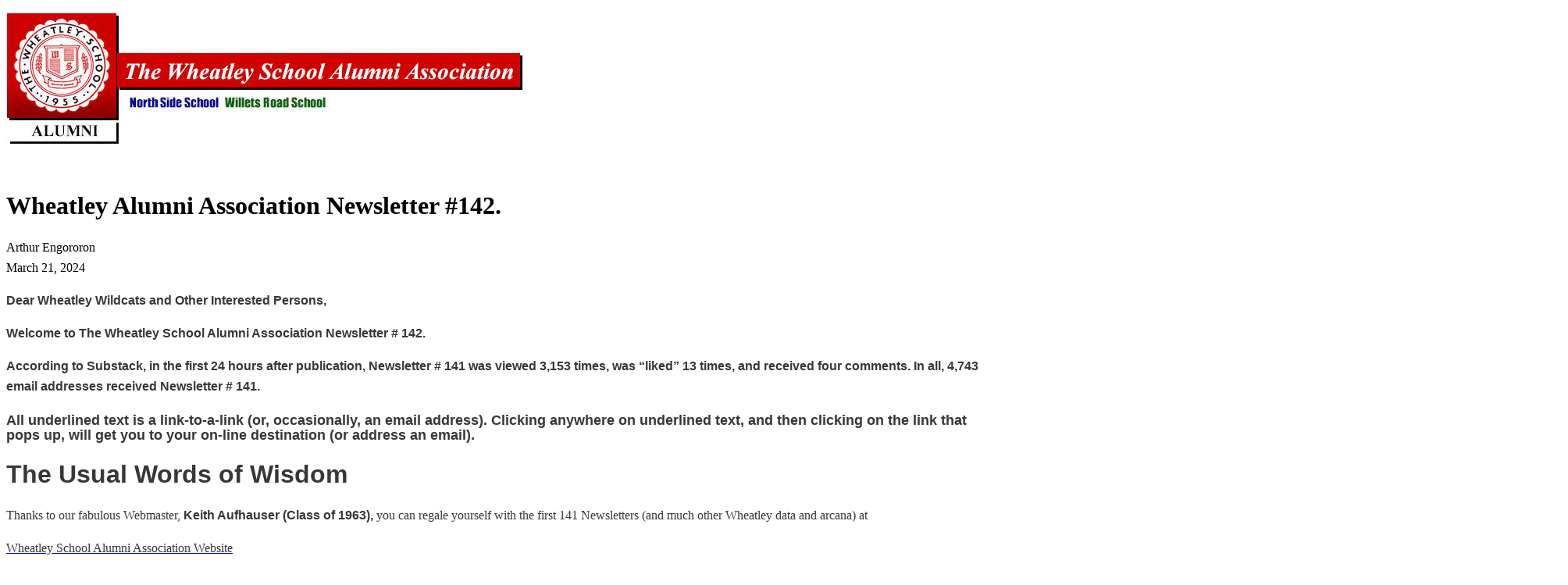

--- FILE ---
content_type: text/html
request_url: http://www.wheatleyalumni.org/BlogPost/20240321-142.html
body_size: 12906
content:
<!doctype html>
<html>
<head>
<meta charset="utf-8">
<title>links to images</title>
</head>

<body>
<p><img alt="" src="http://www.wheatleyalumni.org/assets/images/Wheatley-Banner.jpg"  left;" /></p>
<table border="1" width="2000">
<tbody>
  <tr>
    <td><span style="text-decoration:unset"><span style="color:unset;
  text-decoration:unset" translated=""><a href="https://nam12.safelinks.protection.outlook.com/?url=https%3A%2F%2Fsubstack.com%2Fapp-link%2Fpost%3Fpublication_id%3D675998%26post_id%3D139415719%26utm_source%3Dpost-email-title%26utm_campaign%3Demail-post-title%26isFreemail%3Dtrue%26r%3D5r61%26token%3DeyJ1c2VyX2lkIjoyNjg0ODksInBvc3RfaWQiOjEzOTQxNTcxOSwiaWF0IjoxNzAyMDgxNzk3LCJleHAiOjE3MDQ2NzM3OTcsImlzcyI6InB1Yi02NzU5OTgiLCJzdWIiOiJwb3N0LXJlYWN0aW9uIn0.vL4gPJ2vObR_W2RAJsiOlIiZ-KbWz6RHwykqMIYPqrc&amp;data=05%7C01%7Ckeith%40aufhauser.net%7C49dfd48be3bf4f93d2b008dbf84e03c1%7Cd61ebfb06f9d45e9b2b9357de5847539%7C0%7C0%7C638376786236456289%7CUnknown%7CTWFpbGZsb3d8eyJWIjoiMC4wLjAwMDAiLCJQIjoiV2luMzIiLCJBTiI6Ik1haWwiLCJXVCI6Mn0%3D%7C7000%7C%7C%7C&amp;sdata=e38Y%2FeTLnXz2m8hyleiVAqb6OvbqTzaS69JBIvvOVMw%3D&amp;reserved=0"></a></span></span></td>
  </tr>
</tbody>
<br>
<H1>Wheatley Alumni Association Newsletter #142. </h1>
<p style="line-height:19.5pt">Arthur Engororon <br>
  March 21, 2024</p>
<div>
<div style='margin-bottom:12.0pt;text-align:initial;word-break:break-word'>
<p style='line-height:19.5pt'><strong><span style='font-family:&quot;Aptos&quot;,sans-serif;
  color:#363737'>Dear Wheatley Wildcats and Other
  Interested Persons,</span></strong></p>
<p style='line-height:19.5pt'><strong><span style='font-family:&quot;Aptos&quot;,sans-serif;
  color:#363737'>Welcome to The Wheatley School
  Alumni Association Newsletter # 142.</span></strong></p>
<p style='line-height:19.5pt'><strong><span style='font-family:&quot;Aptos&quot;,sans-serif;
  color:#363737'>According to Substack, in the first
  24 hours after publication, Newsletter # 141 was viewed 3,153 times, was
  “liked” 13 times, and received four comments. In all, 4,743 email addresses
  received Newsletter # 141.</span></strong></p>
<h4 style='line-height:13.9pt;-moz-appearance: optimizelegibility;-moz-osx-font-smoothing: antialiased;
  -webkit-appearance: optimizelegibility;-webkit-font-smoothing: antialiased;
  appearance: optimizelegibility'><strong><span style='font-size:13.5pt;
  font-family:&quot;Segoe UI&quot;,sans-serif;
  color:#363737'>All underlined text is a link-to-a-link (or, occasionally, an
  email address). Clicking anywhere on underlined text, and then clicking on
  the link that pops up, will get you to your on-line destination (or address
  an email).</span></strong></h4>
<h1 style='-moz-appearance: optimizelegibility;
  -moz-osx-font-smoothing: antialiased;-webkit-appearance: optimizelegibility;
  -webkit-font-smoothing: antialiased;appearance: optimizelegibility'><strong><span
  style='font-family:&quot;Segoe UI&quot;,sans-serif;
  color:#363737'>The Usual Words of Wisdom</span></strong></h1>
<p style='line-height:19.5pt'><span style='color:#363737'>Thanks to our fabulous
  Webmaster,<strong><span style='font-family:"Aptos",sans-serif;'>&nbsp;Keith Aufhauser (Class of 1963),</span></strong>&nbsp;you can
  regale yourself with the first 141 Newsletters (and much other Wheatley data
  and arcana) at</span></p>
<p style='line-height:19.5pt'><span style='color:#363737'><a
  href="https://nam12.safelinks.protection.outlook.com/?url=https%3A%2F%2Fsubstack.com%2Fredirect%2Ff0ecc77b-2173-4d66-b49d-9d20bee7ff54%3Fj%3DeyJ1IjoiNXI2MSJ9.e1gUBU7yC6spa5NSk26DtpIDB4y4Mn4KeCvuJHA9QEU&amp;data=05%7C02%7Ckeith%40aufhauser.net%7Cf43de794727d4b3e656508dc49e17b83%7Cd61ebfb06f9d45e9b2b9357de5847539%7C0%7C0%7C638466480022494390%7CUnknown%7CTWFpbGZsb3d8eyJWIjoiMC4wLjAwMDAiLCJQIjoiV2luMzIiLCJBTiI6Ik1haWwiLCJXVCI6Mn0%3D%7C4000%7C%7C%7C&amp;sdata=6o9pLBUwy9smgoAeRsUSlOCmxCRim%2Fr%2FUqtEtxTmu4c%3D&amp;reserved=0"><span
  style='color:#363737'>Wheatley School Alumni Association Website</span></a></span></p>
<p style='line-height:19.5pt'><span style='color:#363737'>Also, thanks to Keith is
  our search engine, prominently displayed on our home page: type in a word or
  phrase and, wow!, you’ll find every place it exists in all previous
  Newsletters and other on-site material. I use it frequently; it works
  usually!</span></p>
<p style='line-height:19.5pt'><span style='color:#363737'>I edit all submissions,
  even material in quotes, for clarity and concision, without any indication
  thereof.&nbsp; I cannot and do not vouch for the accuracy of what people tell
  me, as TWSAA does not have a fact-checking department.</span></p>
<p style='line-height:19.5pt'><span style='color:#363737'>We welcome any and all
  text and photos relevant to The Wheatley School, 11 Bacon Road, Old Westbury,
  NY 11568, and the people who administered, taught, worked, and/or studied
  there. <strong><span style='font-family:"Aptos",sans-serif;'>Art Engoron, Class of 1967</span></strong></span></p>
<h1 style='-moz-appearance: optimizelegibility;
  -moz-osx-font-smoothing: antialiased;-webkit-appearance: optimizelegibility;
  -webkit-font-smoothing: antialiased;appearance: optimizelegibility'><span
  style='font-family:&quot;Segoe UI&quot;,sans-serif;
  color:#363737'>Graduates</span></h1>
<p style='line-height:19.5pt'><strong><span style='font-family:&quot;Aptos&quot;,sans-serif;
  color:#363737'>1964 - Michael Garin - </span></strong><span
  style='color:#363737'>“Following on Carol Jalonack Blum's mention of the
  strip mall by the Long Island Expressway Service Road and Glen Cove Road, in
  September of 1960 I was with my father at the Mobil station at that corner,
  when Soviet Premier Nikita Krushchev's motorcade, coming from the Mission's
  Glen Cove retreat back to Manhattan, came along Glen Cove Road and slowed
  down to make the right turn to enter the Long Island Expressway.&nbsp; As the
  only person standing there, I received a smile and a wave from the man who
  said that he would bury us.”</span></p>
<p style='line-height:19.5pt'><strong><span style='font-family:&quot;Aptos&quot;,sans-serif;
  color:#363737'>1964 - James Paley - </span></strong><span
  style='color:#363737'>Art, One of the best things about the Wheatley School
  Alumni Association Newsletter is that it brings back memories that one would
  never even think of until mentioned by someone else. And they also
  occasionally make one question one’s recollection of the facts. So I need to
  ask Jill Simon Forte the following: wasn’t SuperDrug in the small shopping
  center (adjacent to a small supermarket) on the east side of the railroad
  tracks, and the place she is referring to as “Across the Tracks” (yes, we all
  called it that!) on the west side of the tracks, which gave it its name and
  was, indeed, across the tracks from the “S” Section?</span></p>
<p style='line-height:19.5pt'><span style='color:#363737'>I lived on the corner of
  Roslyn Road and I.U. Willets Road, and I used to walk or ride my bike to
  those two venues all the time. Jill, do you remember it differently?”</span></p>
<p style='line-height:19.5pt'><strong><span style='font-family:&quot;Aptos&quot;,sans-serif;
  color:#363737'>1965 - Jeffrey Orling - </span></strong><span
  style='color:#363737'>“Thanks Art! I wish those with good/reliable memories
  would elaborate about their memories of the old ‘hood.&nbsp; Reading those
  accounts jogs my own memories. It's a real hoot for me to read about&nbsp;the
  old days and learn about where Wildcats are now and how they got there.</span></p>
<p style='line-height:19.5pt'><span style='color:#363737'>My own journey seems
  mundane.&nbsp; After Wheatley I went to Carnegie Tech to
  study&nbsp;architecture. It became Carnegie Mellon University.&nbsp;
  The&nbsp;only other Wheatleyite&nbsp;I recall at CMU was <strong><span
  style='font-family:"Aptos",sans-serif;'>Andrea
  Levine (1965) (Deceased)</span></strong>, who I believe was studying
  music.&nbsp; After CMU I returned to NY, first to Brooklyn/Park Slope, then
  to 7 West 87th Street, then to 302 West 79th Street, and then to 32 East 10th
  Street, to a loft over what was first a mirror ball manufacturer, which&nbsp;became
  Il Cantinori, a fancy Italian restaurant.&nbsp; I lived at 32 East 10th
  Street for over 20 yrs. I began sailing.….got my boat, and eventually gave up
  the loft and went sailing to the Caribbean. I should have sublet the place.
  That was a big mistake,&nbsp; When I returned I house-sat in City Island and
  this was when I met my wife, who is a Bronx girl.&nbsp; At the time I was
  working for a Paterson, NJ company that fabricated some of the New York
  Botanical Garden exhibits. Then we moved to Scarsdale, and eventually to the
  Fleetwood Section of Mount Vernon, where we have lived since the late
  1990s.&nbsp; It a great location!&nbsp; I used to drive to NYC all the time
  for culture, but then came the expensive tolls and parking, which put the
  kibosh on that. But I do recall impulsively jumping into the car to drive
  down to a concert (the Henry Hudson Bridge was free back then).&nbsp; I
  parked on the street. I had a woodwork shop/business that started out on East
  10th Street, moved to a ‘communal’ shop on Greene&nbsp;Street, and then I had
  my own shop on Leonard Street near West Broadway. I used to eat at the Square
  D iner, which was on the corner.&nbsp; I eventually closed the shop and moved
  to Westchester.&nbsp; I probably should write my journey&nbsp;down before it
  is lost.&nbsp;&nbsp;Those were the days! Best, Jeffrey, Mount Vernon”</span></p>
<p style='line-height:19.5pt'><strong><span style='font-family:&quot;Aptos&quot;,sans-serif;
  color:#363737'>1967 - Art Engoron - With Columbia
  College Buddy Jack Kelly</span></strong></p>
<figure style="margin: 0 auto; width: 100%;">
  <table border=0 cellspacing=0 cellpadding=0 width="100%" data-component-name=Image2ToDOMStatic>
    <tr>
      <td></td>
      <td width=1456><p class=MsoNormal align=center style='text-align:center'><span
    style='"Times New Roman"'><a
    href="https://nam12.safelinks.protection.outlook.com/?url=https%3A%2F%2Fsubstack.com%2Fredirect%2F7f57f372-406b-4588-8990-2119fd6e84a6%3Fj%3DeyJ1IjoiNXI2MSJ9.e1gUBU7yC6spa5NSk26DtpIDB4y4Mn4KeCvuJHA9QEU&amp;data=05%7C02%7Ckeith%40aufhauser.net%7Cf43de794727d4b3e656508dc49e17b83%7Cd61ebfb06f9d45e9b2b9357de5847539%7C0%7C0%7C638466480022500940%7CUnknown%7CTWFpbGZsb3d8eyJWIjoiMC4wLjAwMDAiLCJQIjoiV2luMzIiLCJBTiI6Ik1haWwiLCJXVCI6Mn0%3D%7C4000%7C%7C%7C&amp;sdata=JFg8mJvGf%2F4Fak70dH2Y1i%2F8lp0yb%2B66j49FD4YNT3M%3D&amp;reserved=0"
    target="_blank" style='align-items: center;flex-direction: column'><span
    style='border:none windowtext 1.0pt;    padding:0in;text-decoration:none;text-underline:none'><img border=0
    width=551 height=733 id="_x0000_i1032"
    src="https://substackcdn.com/image/fetch/w_2912,c_limit,f_auto,q_auto:good,fl_progressive:steep/https%3A%2F%2Fsubstack-post-media.s3.amazonaws.com%2Fpublic%2Fimages%2Feecec105-d76b-499e-9006-607dd150c127_3024x4032.png"
    style='-ms-interpolation-mode: bicubic;max-width:100% !important;
    display:block;height:auto;vertical-align:middle;border-bottom-style:none;
    border-left-style:none;border-right-style:none;border-top-style:none;
    width:auto'
    data-attrs="{&quot;src&quot;:&quot;https://substack-post-media.s3.amazonaws.com/public/images/eecec105-d76b-499e-9006-607dd150c127_3024x4032.png&quot;,&quot;srcNoWatermark&quot;:null,&quot;fullscreen&quot;:null,&quot;imageSize&quot;:null,&quot;height&quot;:1941,&quot;width&quot;:1456,&quot;resizeWidth&quot;:null,&quot;bytes&quot;:15562358,&quot;alt&quot;:null,&quot;title&quot;:null,&quot;type&quot;:&quot;image/png&quot;,&quot;href&quot;:null,&quot;belowTheFold&quot;:true,&quot;topImage&quot;:false,&quot;internalRedirect&quot;:null}"
    class=wide-image></span></a></span></p></td>
      <td></td>
    </tr>
  </table>
</figure>
<p style='line-height:19.5pt'><strong><span style='font-family:&quot;Aptos&quot;,sans-serif;
  color:#363737'>
  </figure>
  1968 - Classmates Gather
  in Florida for Fun in the Sun</span></strong></p>
<p style='line-height:19.5pt'><strong><span style='font-family:&quot;Aptos&quot;,sans-serif;
  color:#363737'>Writes Andy Forstenzer - “</span></strong><span
  style='color:#363737'>The second annual Wheatley Class of 1968 Alumni Florida
  Golf Championship, originally scheduled for January, was postponed due to a
  sudden round of COVID.&nbsp; Rescheduled for March 16, it was almost
  cancelled again&nbsp;when a teenager from Ohio, texting while driving his
  father’s large BMW, rammed the rear of David and Cindy Pinter’s Lexus SUV at
  high speed on the Florida Turnpike just a few days&nbsp;beforehand.
  &nbsp;While their car was totaled, after Dave and Cindy were both released
  from the hospital and anxious for a diversion from lingering bruises and
  pain, a last minute decision was made to shelve any formal competition and
  instead make the most of a long-awaited social get-together.&nbsp;</span></p>
<p style='line-height:19.5pt'><span style='color:#363737'>To this end, Dave was
  still able to host a friendly and non-competitive Saturday golf outing at his
  Gleneagles, Florida vacation resort. &nbsp;The weather was glorious, the
  course was beautiful, and we thoroughly enjoyed our afternoon.</span></p>
<figure style="margin: 0 auto; width: 100%;">
  <table border=0 cellspacing=0 cellpadding=0 width="100%" data-component-name=Image2ToDOMStatic>
    <tr>
      <td></td>
      <td width=640><p class=MsoNormal align=center style='text-align:center'><span
    style='"Times New Roman"'><a
    href="https://nam12.safelinks.protection.outlook.com/?url=https%3A%2F%2Fsubstack.com%2Fredirect%2Ffb4146e5-dcb0-4995-a612-dd818ecd7eca%3Fj%3DeyJ1IjoiNXI2MSJ9.e1gUBU7yC6spa5NSk26DtpIDB4y4Mn4KeCvuJHA9QEU&amp;data=05%7C02%7Ckeith%40aufhauser.net%7Cf43de794727d4b3e656508dc49e17b83%7Cd61ebfb06f9d45e9b2b9357de5847539%7C0%7C0%7C638466480022507464%7CUnknown%7CTWFpbGZsb3d8eyJWIjoiMC4wLjAwMDAiLCJQIjoiV2luMzIiLCJBTiI6Ik1haWwiLCJXVCI6Mn0%3D%7C4000%7C%7C%7C&amp;sdata=QuFJ2o17OfGX9uzq7L2Mpbpi15R0XVEzJMr8HRykfsM%3D&amp;reserved=0"
    target="_blank" style='align-items: center;flex-direction: column'><span
    style='border:none windowtext 1.0pt;    padding:0in;text-decoration:none;text-underline:none'><img border=0
    width=551 height=412 id="_x0000_i1033"
    src="https://substackcdn.com/image/fetch/w_1280,c_limit,f_auto,q_auto:good,fl_progressive:steep/https%3A%2F%2Fsubstack-post-media.s3.amazonaws.com%2Fpublic%2Fimages%2F1745f4d1-099a-4f27-b5f0-810581727a17_640x480.png"
    style='-ms-interpolation-mode: bicubic;max-width:100% !important;
    display:block;height:auto;vertical-align:middle;border-bottom-style:none;
    border-left-style:none;border-right-style:none;border-top-style:none;
    width:auto'
    data-attrs="{&quot;src&quot;:&quot;https://substack-post-media.s3.amazonaws.com/public/images/1745f4d1-099a-4f27-b5f0-810581727a17_640x480.png&quot;,&quot;srcNoWatermark&quot;:null,&quot;fullscreen&quot;:null,&quot;imageSize&quot;:null,&quot;height&quot;:480,&quot;width&quot;:640,&quot;resizeWidth&quot;:null,&quot;bytes&quot;:537007,&quot;alt&quot;:null,&quot;title&quot;:null,&quot;type&quot;:&quot;image/png&quot;,&quot;href&quot;:null,&quot;belowTheFold&quot;:true,&quot;topImage&quot;:false,&quot;internalRedirect&quot;:null}"
    class=wide-image></span></a></span></p></td>
      <td></td>
    </tr>
  </table>
</figure>
<p style='line-height:19.5pt'><strong><span style='font-family:&quot;Aptos&quot;,sans-serif;
  color:#363737'>
  </figure>
  L-R - Andy Forstenzer,
  Joel Blumenthal, David Pinter, Jon Rosenbloom</span></strong></p>
<p style='line-height:19.5pt'><span style='color:#363737'><br>
  Despite there being no competition, Jon ”The Iceman&quot; Rosenbloom easily
  walked away with this year's MVP trophy after sinking an extremely difficult,
  touch downhill 20-foot&nbsp;putt&nbsp;midway on the back nine and capping off
  the afternoon with yet another 20-footer on the final hole, drilling it dead
  center into the cup.</span></p>
<p style='line-height:19.5pt'><span style='color:#363737'>Last year, when golf was
  finished. we enjoyed only a quick round of drinks at
  the&nbsp;mid-Florida&nbsp;course before&nbsp;heading back&nbsp;to our
  respective Florida coasts. This year, with spouses in tow,&nbsp;Dave arranged
  instead a glorious dinner in downtown Delray Beach, where we were honored to
  be joined by classmates, but non-golfers, Tom (Willets Road) and Jill
  Silvering (North Side) Glaser.<br>
  <br>
  Enjoying good food, drink and lots of chatter, we stayed until the restaurant
  closed before encountering large numbers of St Patty’s Day revelers upon our
  departure.</span></p>
<figure style="margin: 0 auto; width: 100%;">
  <table border=0 cellspacing=0 cellpadding=0 width="100%" data-component-name=Image2ToDOMStatic>
    <tr>
      <td></td>
      <td width=640><p class=MsoNormal align=center style='text-align:center'><span
    style='"Times New Roman"'><a
    href="https://nam12.safelinks.protection.outlook.com/?url=https%3A%2F%2Fsubstack.com%2Fredirect%2F51dc0bf7-5117-4084-a789-2b0347bd5c72%3Fj%3DeyJ1IjoiNXI2MSJ9.e1gUBU7yC6spa5NSk26DtpIDB4y4Mn4KeCvuJHA9QEU&amp;data=05%7C02%7Ckeith%40aufhauser.net%7Cf43de794727d4b3e656508dc49e17b83%7Cd61ebfb06f9d45e9b2b9357de5847539%7C0%7C0%7C638466480022513895%7CUnknown%7CTWFpbGZsb3d8eyJWIjoiMC4wLjAwMDAiLCJQIjoiV2luMzIiLCJBTiI6Ik1haWwiLCJXVCI6Mn0%3D%7C4000%7C%7C%7C&amp;sdata=9%2BVFU9RjkjSGEP%2BgxrM3ghb20qEAo%2BdZGjgFEaJYW9I%3D&amp;reserved=0"
    target="_blank" style='align-items: center;flex-direction: column'><span
    style='border:none windowtext 1.0pt;    padding:0in;text-decoration:none;text-underline:none'><img border=0
    width=551 height=410 id="_x0000_i1034"
    src="https://substackcdn.com/image/fetch/w_1280,c_limit,f_auto,q_auto:good,fl_progressive:steep/https%3A%2F%2Fsubstack-post-media.s3.amazonaws.com%2Fpublic%2Fimages%2F397249f7-2b60-4592-8403-ef55b6ba3704_640x478.png"
    style='-ms-interpolation-mode: bicubic;max-width:100% !important;
    display:block;height:auto;vertical-align:middle;border-bottom-style:none;
    border-left-style:none;border-right-style:none;border-top-style:none;
    width:auto'
    data-attrs="{&quot;src&quot;:&quot;https://substack-post-media.s3.amazonaws.com/public/images/397249f7-2b60-4592-8403-ef55b6ba3704_640x478.png&quot;,&quot;srcNoWatermark&quot;:null,&quot;fullscreen&quot;:null,&quot;imageSize&quot;:null,&quot;height&quot;:478,&quot;width&quot;:640,&quot;resizeWidth&quot;:null,&quot;bytes&quot;:585658,&quot;alt&quot;:null,&quot;title&quot;:null,&quot;type&quot;:&quot;image/png&quot;,&quot;href&quot;:null,&quot;belowTheFold&quot;:true,&quot;topImage&quot;:false,&quot;internalRedirect&quot;:null}"
    class=wide-image></span></a></span></p></td>
      <td></td>
    </tr>
  </table>
</figure>
<p style='line-height:19.5pt'><strong><span style='font-family:&quot;Aptos&quot;,sans-serif;
  color:#363737'>
  </figure>
  Left Side, L-R - Donna
  Shirreffs Blumenthal (Joel’s wife), Jill Silvering Glaser (Tom’s wife), Cindy
  Pinter (David’s wife), Debbie Forstenzer (Andy’s wife), Debra Rosenbloom
  (Jon’s wife)</span></strong></p>
<p style='line-height:19.5pt'><strong><span style='font-family:&quot;Aptos&quot;,sans-serif;
  color:#363737'>Right Side, Front to Back - Joel
  Blumenthal, Tom Glaser (Jill’s husband), David Pinter, Jon Rosenbloom.</span></strong></p>
<p style='line-height:19.5pt'><strong><span style='font-family:&quot;Aptos&quot;,sans-serif;
  color:#363737'>Standing - Andy Forstenzer</span></strong></p>
<p style='line-height:19.5pt'><span style='color:#363737'>Not fully satisfied with
  the enjoyment of the day, everyone except the Pinters (who had a pre-planned
  day with their out-of-town visiting daughter)&nbsp;met&nbsp;again for
  breakfast on Sunday morning at the Glasers’&nbsp;winter home on Singer
  Island. The weekend thus ended with yet another fabulous meal, lots of hugs
  and promises to meet again (perhaps on Florida’s West Coast) next year.&nbsp;</span></p>
<figure style="margin: 0 auto; width: 100%;">
  <table border=0 cellspacing=0 cellpadding=0 width="100%" data-component-name=Image2ToDOMStatic>
    <tr>
      <td></td>
      <td width=640><p class=MsoNormal align=center style='text-align:center'><span
    style='"Times New Roman"'><a
    href="https://nam12.safelinks.protection.outlook.com/?url=https%3A%2F%2Fsubstack.com%2Fredirect%2Fea59c0fd-a9f7-4131-9bf8-42aea16a4e39%3Fj%3DeyJ1IjoiNXI2MSJ9.e1gUBU7yC6spa5NSk26DtpIDB4y4Mn4KeCvuJHA9QEU&amp;data=05%7C02%7Ckeith%40aufhauser.net%7Cf43de794727d4b3e656508dc49e17b83%7Cd61ebfb06f9d45e9b2b9357de5847539%7C0%7C0%7C638466480022520459%7CUnknown%7CTWFpbGZsb3d8eyJWIjoiMC4wLjAwMDAiLCJQIjoiV2luMzIiLCJBTiI6Ik1haWwiLCJXVCI6Mn0%3D%7C4000%7C%7C%7C&amp;sdata=u5g6MDrVVMk1bProQrDZfMuABkZPN7MlEbW7tm8zLFY%3D&amp;reserved=0"
    target="_blank" style='align-items: center;flex-direction: column'><span
    style='border:none windowtext 1.0pt;    padding:0in;text-decoration:none;text-underline:none'><img border=0
    width=551 height=412 id="_x0000_i1035"
    src="https://substackcdn.com/image/fetch/w_1280,c_limit,f_auto,q_auto:good,fl_progressive:steep/https%3A%2F%2Fsubstack-post-media.s3.amazonaws.com%2Fpublic%2Fimages%2Fc0024316-1138-4b5e-b045-a9bc124af51c_640x480.png"
    style='-ms-interpolation-mode: bicubic;max-width:100% !important;
    display:block;height:auto;vertical-align:middle;border-bottom-style:none;
    border-left-style:none;border-right-style:none;border-top-style:none;
    width:auto'
    data-attrs="{&quot;src&quot;:&quot;https://substack-post-media.s3.amazonaws.com/public/images/c0024316-1138-4b5e-b045-a9bc124af51c_640x480.png&quot;,&quot;srcNoWatermark&quot;:null,&quot;fullscreen&quot;:null,&quot;imageSize&quot;:null,&quot;height&quot;:480,&quot;width&quot;:640,&quot;resizeWidth&quot;:null,&quot;bytes&quot;:494202,&quot;alt&quot;:null,&quot;title&quot;:null,&quot;type&quot;:&quot;image/png&quot;,&quot;href&quot;:null,&quot;belowTheFold&quot;:true,&quot;topImage&quot;:false,&quot;internalRedirect&quot;:null}"
    class=wide-image></span></a></span></p></td>
      <td></td>
    </tr>
  </table>
</figure>
<p style='line-height:19.5pt'><strong><span style='font-family:&quot;Aptos&quot;,sans-serif;
  color:#363737'>
  </figure>
  L-R - Andy, Jill, Tom,
  Joel, Jon</span></strong></p>
<p style='line-height:19.5pt'><strong><span style='font-family:&quot;Aptos&quot;,sans-serif;
  color:#363737'>Adds classmate Jon Rosenbloom - “</span></strong><span
  style='color:#363737'>The Willets Road team won the golf competition,
  informal or not, thereby upholding the honor of our dear elementary school
  alma mater for the second straight year.”</span></p>
<p style='line-height:19.5pt'><strong><span style='font-family:&quot;Aptos&quot;,sans-serif;
  color:#363737'>1974 - Bill Meyn - Memories, Good
  and Bad</span></strong></p>
<p style='line-height:19.5pt'><strong><span style='font-family:&quot;Aptos&quot;,sans-serif;
  color:#363737'>Writes Bill - ”</span></strong><span
  style='color:#363737'>The latest Newsletter brings back a flood of memories,
  good and bad.&nbsp; My mother died of cancer in 1967 after going though a
  mastectomy and chemotherapy.&nbsp; I was 11.&nbsp; My father’s remarriage in
  1971 caused my departure from Wheatley.&nbsp; These are not happy
  memories.&nbsp; &nbsp;The&nbsp; alumni issue supporting cancer survivors,
  along with the mention of the Phipps estate, does bring to mind the many
  happy memories my mother gave us - learning about nature and art, really
  about all things.&nbsp; We made family visits to the Phipps Estate, the Teddy
  Roosevelt Estate,&nbsp; the Vanderbilt Mansion, the Museum of Natural
  History, and we made many a long walk to the Roslyn Duck Pond.&nbsp; She was
  fond of artwork as well.&nbsp; We had a seascape on the living room wall and
  a small pointillist painting of a winter snow scene.&nbsp; I don't remember
  the artists’ names.&nbsp; I know we could not afford paintings from anyone
  famous.&nbsp; She was a very &quot;artsy and craftsy&quot; mom.&nbsp; She had
  all the kids in the neighborhood making things like plastic lanyards,&nbsp;
  macaroni paintings (macaroni glued on a framed background),&nbsp;crepe-paper
  flowers, and for a time we had a small kiln in which to bake paint on copper
  pieces.&nbsp; We did works in clay and paint and pipe cleaners.&nbsp; There
  was a store called &quot;Champs&quot; somewhere in Mineola that sold arts and
  crafts supplies.&nbsp; Champs had bins full of things like beads and popsicle
  sticks.</span></p>
<p style='line-height:19.5pt'><span style='color:#363737'>Some memories are good,
  some are bad.&nbsp; They all mix together in an impressionistic blur of
  images that we call ‘memory.’”</span></p>
<p style='line-height:19.5pt'><strong><span style='font-family:&quot;Aptos&quot;,sans-serif;
  color:#363737'>1976 - Roberta Finger Corcoran -
  Writes classmate Lisa Kozupsky Pritchard </span></strong><span
  style='color:#363737'>“Roberta was one of my closest friends in high school
  and continued until her passing. Roberta was one of the funniest people I
  have ever known. Her sharp wit of few words illuminated the issue with
  hilarious clarity. Roberta always had a hand on your back, so you would never
  fall too hard. Roberta knew what you were going to say, before you ever had
  the courage of disclosure. Roberta knew her friends that well.&nbsp;
  Roberta's passing reminds me how blessed I was that she called me her
  friend.”</span></p>
<p style='line-height:19.5pt'><strong><span style='font-family:&quot;Aptos&quot;,sans-serif;
  color:#363737'>1976 - Robin Hegyi Siskind -</span></strong><span
  style='color:#363737'> So sorry to hear about the passing of my classmate
  Roberta Finger Corcoran. My sincere condolences to Michele Finger Young, her
  twin sister and our classmate, and her family. On another note,
  congratulations, Michele, on being named a USA TODAY Woman of the Year, based
  on your work to put an end to breast cancer </span><span style='font-family:
  &quot;Segoe UI Emoji&quot;,sans-serif;color:#363737'>❤️</span><span
  style='color:#363737'>.”</span></p>
<p style='line-height:19.5pt'><strong><span style='font-family:&quot;Aptos&quot;,sans-serif;
  color:#363737'>2001 - Scott Reich - Father and Son</span></strong></p>
<p style='line-height:19.5pt'><strong><span style='font-family:&quot;Aptos&quot;,sans-serif;
  color:#363737'><a
  href="https://nam12.safelinks.protection.outlook.com/?url=https%3A%2F%2Fsubstack.com%2Fredirect%2Feb7a6f9b-c2e6-4617-8efc-5b3302c35d15%3Fj%3DeyJ1IjoiNXI2MSJ9.e1gUBU7yC6spa5NSk26DtpIDB4y4Mn4KeCvuJHA9QEU&amp;data=05%7C02%7Ckeith%40aufhauser.net%7Cf43de794727d4b3e656508dc49e17b83%7Cd61ebfb06f9d45e9b2b9357de5847539%7C0%7C0%7C638466480022527122%7CUnknown%7CTWFpbGZsb3d8eyJWIjoiMC4wLjAwMDAiLCJQIjoiV2luMzIiLCJBTiI6Ik1haWwiLCJXVCI6Mn0%3D%7C4000%7C%7C%7C&amp;sdata=FVeXAK%2BKw2gSMT6H9UXYTc8jXTeYb5EUgE8288nw9lc%3D&amp;reserved=0"><span
  style='color:#363737'>OPINION</span></a><a
  href="https://nam12.safelinks.protection.outlook.com/?url=https%3A%2F%2Fsubstack.com%2Fredirect%2Fd0634649-e7fd-4f81-a4bb-e696f4c11083%3Fj%3DeyJ1IjoiNXI2MSJ9.e1gUBU7yC6spa5NSk26DtpIDB4y4Mn4KeCvuJHA9QEU&amp;data=05%7C02%7Ckeith%40aufhauser.net%7Cf43de794727d4b3e656508dc49e17b83%7Cd61ebfb06f9d45e9b2b9357de5847539%7C0%7C0%7C638466480022533670%7CUnknown%7CTWFpbGZsb3d8eyJWIjoiMC4wLjAwMDAiLCJQIjoiV2luMzIiLCJBTiI6Ik1haWwiLCJXVCI6Mn0%3D%7C4000%7C%7C%7C&amp;sdata=o6ORBYkIaHLf2lp1rzM%2FxWhEhCGVZ1jnZgK1MtGOOz0%3D&amp;reserved=0"><span
  style='color:#363737'>COMMENTARY</span></a><a
  href="https://nam12.safelinks.protection.outlook.com/?url=https%3A%2F%2Fsubstack.com%2Fredirect%2F9bd1ac17-b544-402a-b4fc-dc1ed2466a05%3Fj%3DeyJ1IjoiNXI2MSJ9.e1gUBU7yC6spa5NSk26DtpIDB4y4Mn4KeCvuJHA9QEU&amp;data=05%7C02%7Ckeith%40aufhauser.net%7Cf43de794727d4b3e656508dc49e17b83%7Cd61ebfb06f9d45e9b2b9357de5847539%7C0%7C0%7C638466480022540750%7CUnknown%7CTWFpbGZsb3d8eyJWIjoiMC4wLjAwMDAiLCJQIjoiV2luMzIiLCJBTiI6Ik1haWwiLCJXVCI6Mn0%3D%7C4000%7C%7C%7C&amp;sdata=20WjxA7hCMO0Y%2BRn1XtYX8g2pG9N1y0nB1YBqao5fA8%3D&amp;reserved=0"><span
  style='color:#363737'>GUEST ESSAYS</span></a></span></strong></p>
<p style='line-height:19.5pt'><strong><span style='font-family:&quot;Aptos&quot;,sans-serif;
  color:#363737'>My son has a&nbsp;rare disease; we
  can band together to support research on treatments</span></strong></p>
<figure style="margin: 0 auto; width: 100%;">
  <table border=0 cellspacing=0 cellpadding=0 width="100%" data-component-name=Image2ToDOMStatic>
    <tr>
      <td></td>
      <td width=512><p class=MsoNormal align=center style='text-align:center'><span
    style='"Times New Roman"'><a
    href="https://nam12.safelinks.protection.outlook.com/?url=https%3A%2F%2Fsubstack.com%2Fredirect%2F48517606-feb9-43ef-ac68-6413d3b87b66%3Fj%3DeyJ1IjoiNXI2MSJ9.e1gUBU7yC6spa5NSk26DtpIDB4y4Mn4KeCvuJHA9QEU&amp;data=05%7C02%7Ckeith%40aufhauser.net%7Cf43de794727d4b3e656508dc49e17b83%7Cd61ebfb06f9d45e9b2b9357de5847539%7C0%7C0%7C638466480022548379%7CUnknown%7CTWFpbGZsb3d8eyJWIjoiMC4wLjAwMDAiLCJQIjoiV2luMzIiLCJBTiI6Ik1haWwiLCJXVCI6Mn0%3D%7C4000%7C%7C%7C&amp;sdata=wro%2BvqN1jSWSXVCsor62ll1e%2FpR2J9rqvl%2BSh9mnqw8%3D&amp;reserved=0"
    target="_blank" style='align-items: center;flex-direction: column'><span
    style='border:none windowtext 1.0pt;    padding:0in;text-decoration:none;text-underline:none'><img border=0
    width=512 height=384 id="_x0000_i1036"
    src="https://substackcdn.com/image/fetch/w_512,c_limit,f_auto,q_auto:good,fl_progressive:steep/https%3A%2F%2Fsubstack-post-media.s3.amazonaws.com%2Fpublic%2Fimages%2F860668a5-6c4a-48ee-a627-f09ce2a662ca_512x384.jpeg"
    style='-ms-interpolation-mode: bicubic;max-width:100% !important;
    display:block;height:auto;vertical-align:middle;border-bottom-style:none;
    border-left-style:none;border-right-style:none;border-top-style:none;
    width:auto'
    alt="My son has a rare disease; we can band together to support research on treatments"
    data-attrs="{&quot;src&quot;:&quot;https://substack-post-media.s3.amazonaws.com/public/images/860668a5-6c4a-48ee-a627-f09ce2a662ca_512x384.jpeg&quot;,&quot;srcNoWatermark&quot;:null,&quot;fullscreen&quot;:null,&quot;imageSize&quot;:null,&quot;height&quot;:384,&quot;width&quot;:512,&quot;resizeWidth&quot;:null,&quot;bytes&quot;:null,&quot;alt&quot;:&quot;My son has a rare disease; we can band together to support research on treatments&quot;,&quot;title&quot;:null,&quot;type&quot;:null,&quot;href&quot;:null,&quot;belowTheFold&quot;:true,&quot;topImage&quot;:false,&quot;internalRedirect&quot;:null}"
    title="My son has a rare disease; we can band together to support research on treatments"
    class=""></span></a></span></p></td>
      <td></td>
    </tr>
  </table>
</figure>
<p style='line-height:19.5pt'><span style='color:#363737'>
  </figure>
  The author,
  Scott D. Reich, with his son Eli.&nbsp;Credit: Ilissa Reich</span></p>
<p style='line-height:19.5pt'><strong><span style='font-family:&quot;Aptos&quot;,sans-serif;
  color:#363737'>By&nbsp;Scott D. Reich </span></strong><span
  style='color:#363737'>Guest essay. March 17, 2024 9:00 am</span></p>
<p style='line-height:19.5pt'><span style='color:#363737'>Until a few years ago, I
  knew very little about rare diseases. That changed in 2019 when my
  five-month-old son, Eli, was diagnosed with FOXG1 syndrome, an ultra-rare
  disease that makes him unable to walk, talk, or do anything independently.</span></p>
<p style='line-height:19.5pt'><span style='color:#363737'>Along this torturous
  journey, I’ve been surprised to learn how “common” rare diseases are in the
  aggregate — and how much opportunity exists to address them.</span></p>
<p style='line-height:19.5pt'><span style='color:#363737'>There are more than
  10,000 rare diseases, which the National Institutes of Health defines as a
  disease afflicting fewer than 200,000 people in the U.S. Some 30 to 40
  million Americans suffer from rare diseases, 95% of which have no treatment
  options.</span></p>
<p style='line-height:19.5pt'><span style='color:#363737'>It doesn’t have to be
  this way.</span></p>
<p style='line-height:19.5pt'><span style='color:#363737'>Recent advances in
  science and technology have enabled us literally and figuratively to leap
  into the future, converting sci-fi dreams to reality. Greater access to
  improved genetic tests has enabled earlier diagnoses. Innovative
  machine-learning platforms facilitate more effective aggregation of patient
  data. And new tools like CRISPR have revolutionized our ability to edit
  genes.</span></p>
<p style='line-height:19.5pt'><span style='color:#363737'>But we’re not quite
  ‘there’ yet.</span></p>
<p style='line-height:19.5pt'><span style='color:#363737'>We’re still struggling
  with how to deliver these novel treatments safely. The cost of making new
  therapeutics remains high, so rare diseases are unattractive for biopharma to
  pursue, leaving the burden of drug development on impacted families.</span></p>
<p style='line-height:19.5pt'><span style='color:#363737'>But opportunities do
  exist to improve lives and narrow the gaps we must address as a society.</span></p>
<p style='line-height:19.5pt'><span style='color:#363737'>NIH should shorten review
  periods to assess novel research proposals and accelerate its decision-making
  process to award funding. Lengthy processes deter innovation.</span></p>
<p style='line-height:19.5pt'><span style='color:#363737'>To propel more
  collaboration among scientists working on the same disease, we should link
  NIH funding those scientists receive to the collaborations we seek. In
  academia, funding is often tied to peer-reviewed publications of one’s work.
  This deepens research silos instead of fostering partnership. Stand Up To
  Cancer’s model of crushing preexisting research silos — by
  prioritizing&nbsp;the funding of collaborative, cross-institutional research
  teams —&nbsp;is a model.</span></p>
<p style='line-height:19.5pt'><span style='color:#363737'>We similarly need to
  reward scientists and patient organizations for sharing information about
  unsuccessful experiments to increase efficiency. Most experiments don’t
  achieve the desired aims. Because research is performed in silos, scientists
  in the same field replicate fruitless work without knowing it, wasting time
  and money. NIH can centralize access to information and reward scientists who
  participate.</span></p>
<p style='line-height:19.5pt'><span style='color:#363737'>We must create more
  financial incentives to attract more investment in the rare disease space.
  The Food and Drug Administration Safety and Innovation Act of 2012 created a
  novel voucher program to reward companies for pursuing rare disease research.
  It’s due to sunset partly in September and fully in 2026. It must be renewed.</span></p>
<p style='line-height:19.5pt'><span style='color:#363737'>We need to help impacted
  families more quickly organize scientific efforts and accelerate new research
  in centralized hubs. There is no main place to “go” when one gets a
  life-changing diagnosis. We need a respected nonprofit destination for rare
  disease families upon diagnosis. There is power in numbers.</span></p>
<p style='line-height:19.5pt'><span style='color:#363737'>We must build a
  rare-disease community and direct our efforts toward the common good. No one
  who gets a rare disease diagnosis is asked who they voted for in the last
  election, where they pray, whom they love, or any other dividing factor. This
  is a field that ought to unite us in our shared sense of humanity, to help
  innocent kids who deserve a shot at life. Let’s get going.</span></p>
<p style='line-height:19.5pt'><em><span style='font-family:&quot;Aptos&quot;,sans-serif;
  color:#363737'>This guest essay reflects the views
  of Scott D. Reich, a Port Washington father who cofounded the nonprofit
  Believe in a Cure, which works&nbsp;to develop a treatment for the rare
  disease that afflicts his son. <a
  href="https://nam12.safelinks.protection.outlook.com/?url=https%3A%2F%2Fsubstack.com%2Fredirect%2F8e680e7a-43c8-4ae5-80f0-8513bc1a6ca4%3Fj%3DeyJ1IjoiNXI2MSJ9.e1gUBU7yC6spa5NSk26DtpIDB4y4Mn4KeCvuJHA9QEU&amp;data=05%7C02%7Ckeith%40aufhauser.net%7Cf43de794727d4b3e656508dc49e17b83%7Cd61ebfb06f9d45e9b2b9357de5847539%7C0%7C0%7C638466480022555175%7CUnknown%7CTWFpbGZsb3d8eyJWIjoiMC4wLjAwMDAiLCJQIjoiV2luMzIiLCJBTiI6Ik1haWwiLCJXVCI6Mn0%3D%7C4000%7C%7C%7C&amp;sdata=nFFCjZmxcZiFtC9w%2F6gj510tV1N7JUuGnCAShQJj2pQ%3D&amp;reserved=0"><span
  style='color:#363737'>We Believe in a Cure.Org Website</span></a></span></em></p>
<p style='line-height:19.5pt'><strong><span style='font-family:&quot;Aptos&quot;,sans-serif;
  color:#363737'>2021 - Anya Chabria - In SoHo,
  March 15, 2024</span></strong></p>
<figure style="margin: 0 auto; width: 100%;">
  <table border=0 cellspacing=0 cellpadding=0 width="100%" data-component-name=Image2ToDOMStatic>
    <tr>
      <td></td>
      <td width=1456><p class=MsoNormal align=center style='text-align:center'><span
    style='"Times New Roman"'><a
    href="https://nam12.safelinks.protection.outlook.com/?url=https%3A%2F%2Fsubstack.com%2Fredirect%2F3353808a-2039-4a6e-be30-fe7b028e6cbd%3Fj%3DeyJ1IjoiNXI2MSJ9.e1gUBU7yC6spa5NSk26DtpIDB4y4Mn4KeCvuJHA9QEU&amp;data=05%7C02%7Ckeith%40aufhauser.net%7Cf43de794727d4b3e656508dc49e17b83%7Cd61ebfb06f9d45e9b2b9357de5847539%7C0%7C0%7C638466480022561743%7CUnknown%7CTWFpbGZsb3d8eyJWIjoiMC4wLjAwMDAiLCJQIjoiV2luMzIiLCJBTiI6Ik1haWwiLCJXVCI6Mn0%3D%7C4000%7C%7C%7C&amp;sdata=P%2BFCMQjTmj6aCqSKOvPUj2w6r4I7rNRZedkKgDIkrI0%3D&amp;reserved=0"
    target="_blank" style='align-items: center;flex-direction: column'><span
    style='border:none windowtext 1.0pt;    padding:0in;text-decoration:none;text-underline:none'><img border=0
    width=551 height=733 id="_x0000_i1037"
    src="https://substackcdn.com/image/fetch/w_2912,c_limit,f_auto,q_auto:good,fl_progressive:steep/https%3A%2F%2Fsubstack-post-media.s3.amazonaws.com%2Fpublic%2Fimages%2F6deb7750-20a5-4db1-9297-f455a8ef1196_3024x4032.png"
    style='-ms-interpolation-mode: bicubic;max-width:100% !important;
    display:block;height:auto;vertical-align:middle;border-bottom-style:none;
    border-left-style:none;border-right-style:none;border-top-style:none;
    width:auto'
    data-attrs="{&quot;src&quot;:&quot;https://substack-post-media.s3.amazonaws.com/public/images/6deb7750-20a5-4db1-9297-f455a8ef1196_3024x4032.png&quot;,&quot;srcNoWatermark&quot;:null,&quot;fullscreen&quot;:null,&quot;imageSize&quot;:null,&quot;height&quot;:1941,&quot;width&quot;:1456,&quot;resizeWidth&quot;:null,&quot;bytes&quot;:19715933,&quot;alt&quot;:null,&quot;title&quot;:null,&quot;type&quot;:&quot;image/png&quot;,&quot;href&quot;:null,&quot;belowTheFold&quot;:true,&quot;topImage&quot;:false,&quot;internalRedirect&quot;:null}"
    class=wide-image></span></a></span></p></td>
      <td></td>
    </tr>
  </table>
</figure>
<h1 style='-moz-appearance: optimizelegibility;
  -moz-osx-font-smoothing: antialiased;-webkit-appearance: optimizelegibility;
  -webkit-font-smoothing: antialiased;appearance: optimizelegibility'><span
  style='font-family:&quot;Segoe UI&quot;,sans-serif;
  color:#363737'>
  </figure>
  Fan Mail</span></h1>
<p style='line-height:19.5pt'><strong><span style='font-family:&quot;Aptos&quot;,sans-serif;
  color:#363737'>Faculty (Karen Bartscherer) - </span></strong><span
  style='color:#363737'>“To read these newsletters is to step into an
  alternative world where differences of age, profession, life
  experiences—perhaps even political persuasion—recede, as memories from a
  shared past and updates on our present day emphasize common ground and goodwill.
  Like so many of the contributors, I hold countless fond memories of literally
  hundreds of students and plenty of colleagues from my years at Wheatley. Art
  and Keith, your time and effort provide all of us chance after chance to
  revisit some of our “good ol’ days” while catching up with each other, too.
  That’s one way to make a measurable difference in the lives of many people
  several times a year, year after year. Thank you both.”</span></p>
<p style='line-height:19.5pt'><strong><span style='font-family:&quot;Aptos&quot;,sans-serif;
  color:#363737'>Faculty (Georgette Macrina) - </span></strong><strong><span
  style='font-family:&quot;Segoe UI Emoji&quot;,sans-serif;
  color:#363737'>❤️</span></strong></p>
<p style='line-height:19.5pt'><strong><span style='font-family:&quot;Aptos&quot;,sans-serif;
  color:#363737'>1963 (Donna Kenton) - “</span></strong><span
  style='color:#363737'>Hi Art, I think that I can legitimately claim that I
  was the one who named you ‘The Mayor of Wheatley’ because of all you do and
  have done for all of us. &nbsp;I’m thrilled to see your sweatshirt! &nbsp;
  Even the august New York Times mentioned the ‘Mayor’ honorific. &nbsp;You
  deserve the title. Thank you! Donna”. </span></p>
<p style='line-height:19.5pt'><strong><span style='font-family:&quot;Aptos&quot;,sans-serif;
  color:#363737'>1962 (Dick Glassman) - </span></strong><strong><span
  style='font-family:&quot;Segoe UI Emoji&quot;,sans-serif;
  color:#363737'>❤️</span></strong></p>
<p style='line-height:19.5pt'><strong><span style='font-family:&quot;Aptos&quot;,sans-serif;
  color:#363737'>1963 (Martin Kay) - </span></strong><strong><span
  style='font-family:&quot;Segoe UI Emoji&quot;,sans-serif;
  color:#363737'>❤️</span></strong></p>
<p style='line-height:19.5pt'><strong><span style='font-family:&quot;Aptos&quot;,sans-serif;
  color:#363737'>1965 (Barry Gordon - </span></strong><span
  style='color:#363737'>“Thank you again for another outstanding Wheatley
  newsletter!&nbsp; I love all the stories and classic photos!”</span></p>
<p style='line-height:19.5pt'><strong><span style='font-family:&quot;Aptos&quot;,sans-serif;
  color:#363737'>1965 (Elizabeth Knutson) - </span></strong><strong><span
  style='font-family:&quot;Segoe UI Emoji&quot;,sans-serif;
  color:#363737'>❤️</span></strong></p>
<p style='line-height:19.5pt'><strong><span style='font-family:&quot;Aptos&quot;,sans-serif;
  color:#363737'>1965 (Sharon Neely Halm) - “</span></strong><span
  style='color:#363737'>Thanks for all you do for Wheatley Alumni.” </span><span
  style='font-family:&quot;Segoe UI Emoji&quot;,sans-serif;
  color:#363737'>❤️</span></p>
<p style='line-height:19.5pt'><strong><span style='font-family:&quot;Aptos&quot;,sans-serif;
  color:#363737'>1968 (Jon Rosenbloom) - </span></strong><span
  style='color:#363737'>“Art, I really appreciate all you do in putting the
  Wheatley Alumni Newsletter together, and I look forward to every issue!”</span></p>
<p style='line-height:19.5pt'><strong><span style='font-family:&quot;Aptos&quot;,sans-serif;
  color:#363737'>1972 (Jeffrey Kargman) - </span></strong><strong><span
  style='font-family:&quot;Segoe UI Emoji&quot;,sans-serif;
  color:#363737'>❤️</span></strong></p>
<p style='line-height:19.5pt'><strong><span style='font-family:&quot;Aptos&quot;,sans-serif;
  color:#363737'>1973 (Todd Luttinger) - </span></strong><span
  style='color:#363737'>“Always a great read! Thank you, Artie.” </span><span
  style='font-family:&quot;Segoe UI Emoji&quot;,sans-serif;
  color:#363737'>❤️</span></p>
<p style='line-height:19.5pt'><strong><span style='font-family:&quot;Aptos&quot;,sans-serif;
  color:#363737'>1976 (Robin Hegyi Sisskind) - </span></strong><span
  style='color:#363737'>“Thank you for ALL you do for Wheatley.”</span></p>
<p style='line-height:19.5pt'><strong><span style='font-family:&quot;Aptos&quot;,sans-serif;
  color:#363737'>1979 (Gwendolyn “Wendy” McClure) - </span></strong><span
  style='color:#363737'>“Thank you, Art.” </span><span style='font-family:&quot;Segoe UI Emoji&quot;,sans-serif;
  color:#363737'>❤️</span></p>
<p style='line-height:19.5pt'><strong><span style='font-family:&quot;Aptos&quot;,sans-serif;
  color:#363737'>1989 (Peter Sultan) - </span></strong><span
  style='color:#363737'>“I very much enjoy the Wheatley Newsletter and all of
  the memories it brings up from possibly the best five years of my life.”</span></p>
<p style='line-height:19.5pt'><strong><span style='font-family:&quot;Aptos&quot;,sans-serif;
  color:#363737'>1994 (Erica Wolf) - </span></strong><span
  style='color:#363737'>“Thank you for these incredible Newsletters.”</span></p>
<p style='line-height:19.5pt'><strong><span style='font-family:&quot;Aptos&quot;,sans-serif;
  color:#363737'>2009 Amanda Hartman Ryan) - </span></strong><span
  style='color:#363737'>“I love the most recent issue of the Newsletter.”</span></p>
<h1 style='-moz-appearance: optimizelegibility;
  -moz-osx-font-smoothing: antialiased;-webkit-appearance: optimizelegibility;
  -webkit-font-smoothing: antialiased;appearance: optimizelegibility'><strong><span
  style='font-family:&quot;Segoe UI&quot;,sans-serif;
  color:#363737'>Closing</span></strong></h1>
<p style='line-height:19.5pt'><strong><span style='font-family:&quot;Aptos&quot;,sans-serif;
  color:#363737'>That’s it for The Wheatley School
  Alumni Association Newsletter # 142.&nbsp; Please send me your autobiography
  before someone else sends me your obituary.</span></strong></p>
</p>
<span style="text-decoration:unset"><span style="color:unset;
  text-decoration:unset" translated=""><strong><span style="font-size:12.0pt;font-family:&quot;Calibri&quot;,sans-serif;color:#404040">Art</span></strong></span></span>
<p style="line-height:19.5pt"><span style="text-decoration:unset"><span style="color:unset;
  text-decoration:unset" translated=""><strong><span style="text-decoration:unset"><span style="color:unset;
  text-decoration:unset" translated=""><strong><span style="font-size:12.0pt;font-family:&quot;Calibri&quot;,sans-serif;color:#404040"><img alt="" src="http://www.wheatleyalumni.org/assets/img/ArtEngoron-Fav.jpg" style="float: left; width: 210px; height: 210px;">&nbsp; Arthur Fredericks Engoron, Class of 1967</span></strong></span></span></strong></span></span></p>
<p style="line-height:19.5pt"><span style="text-decoration:unset"><span style="color:unset;
  text-decoration:unset" translated=""><strong><span style="text-decoration:unset"><span style="color:unset;
  text-decoration:unset" translated="">&nbsp;&nbsp;<a href="https://nam12.safelinks.protection.outlook.com/?url=https%3A%2F%2Fsubstack.com%2Fredirect%2F7967567c-218b-47ac-8f53-443877211009%3Fj%3DeyJ1IjoiNXI2MSJ9.e1gUBU7yC6spa5NSk26DtpIDB4y4Mn4KeCvuJHA9QEU&amp;data=05%7C01%7Ckeith%40aufhauser.net%7C5ac7eaa99cdb41307f9208dbf4513e06%7Cd61ebfb06f9d45e9b2b9357de5847539%7C0%7C0%7C638372402059639792%7CUnknown%7CTWFpbGZsb3d8eyJWIjoiMC4wLjAwMDAiLCJQIjoiV2luMzIiLCJBTiI6Ik1haWwiLCJXVCI6Mn0%3D%7C7000%7C%7C%7C&amp;sdata=KxMghy3FOFg9%2B0%2FrdJhJrAmKc8NBWXlLGTUEdjoro2A%3D&amp;reserved=0"><b><span style="font-size:12.0pt;
  color:#404040">WHEATLEYALUMNI@AOL.COM</span></b></a><span style="font-size:12.0pt;color:#404040"> </span></span></span></strong></span></span> </p>
<p style="line-height:19.5pt"><span style="text-decoration:unset"><span style="color:unset;
  text-decoration:unset" translated=""><strong><span style="text-decoration:unset"><span style="color:unset;
  text-decoration:unset" translated="">&nbsp;&nbsp;<a href="https://nam12.safelinks.protection.outlook.com/?url=https%3A%2F%2Fsubstack.com%2Fredirect%2F7967567c-218b-47ac-8f53-443877211009%3Fj%3DeyJ1IjoiNXI2MSJ9.e1gUBU7yC6spa5NSk26DtpIDB4y4Mn4KeCvuJHA9QEU&amp;data=05%7C01%7Ckeith%40aufhauser.net%7C5ac7eaa99cdb41307f9208dbf4513e06%7Cd61ebfb06f9d45e9b2b9357de5847539%7C0%7C0%7C638372402059639792%7CUnknown%7CTWFpbGZsb3d8eyJWIjoiMC4wLjAwMDAiLCJQIjoiV2luMzIiLCJBTiI6Ik1haWwiLCJXVCI6Mn0%3D%7C7000%7C%7C%7C&amp;sdata=KxMghy3FOFg9%2B0%2FrdJhJrAmKc8NBWXlLGTUEdjoro2A%3D&amp;reserved=0"><b><span style="font-size:12.0pt;
  color:#404040">ARTENGORON@GMAIL.COM</span></b></a></span></span></strong></span></span> </p>
<p style="line-height:19.5pt"><span style="text-decoration:unset"><span style="color:unset;
  text-decoration:unset" translated=""><strong><span style="text-decoration:unset"><span style="color:unset;
  text-decoration:unset" translated="">&nbsp;&nbsp;<a href="https://nam12.safelinks.protection.outlook.com/?url=https%3A%2F%2Fsubstack.com%2Fredirect%2F7967567c-218b-47ac-8f53-443877211009%3Fj%3DeyJ1IjoiNXI2MSJ9.e1gUBU7yC6spa5NSk26DtpIDB4y4Mn4KeCvuJHA9QEU&amp;data=05%7C01%7Ckeith%40aufhauser.net%7C5ac7eaa99cdb41307f9208dbf4513e06%7Cd61ebfb06f9d45e9b2b9357de5847539%7C0%7C0%7C638372402059639792%7CUnknown%7CTWFpbGZsb3d8eyJWIjoiMC4wLjAwMDAiLCJQIjoiV2luMzIiLCJBTiI6Ik1haWwiLCJXVCI6Mn0%3D%7C7000%7C%7C%7C&amp;sdata=KxMghy3FOFg9%2B0%2FrdJhJrAmKc8NBWXlLGTUEdjoro2A%3D&amp;reserved=0"><b><span style="font-size:12.0pt;
  color:#404040">WWW.WHEATLEYALUMNI.ORG</span></b></a><span style="font-size:12.0pt;color:#404040"> </span></span></span></strong></span></span> </p>
<p style="line-height:19.5pt"><span style="text-decoration:unset"><span style="color:unset;
  text-decoration:unset" translated=""><strong><span style="text-decoration:unset"><span style="color:unset;
  text-decoration:unset" translated="">&nbsp;&nbsp;<a href="https://nam12.safelinks.protection.outlook.com/?url=https%3A%2F%2Fsubstack.com%2Fredirect%2F7967567c-218b-47ac-8f53-443877211009%3Fj%3DeyJ1IjoiNXI2MSJ9.e1gUBU7yC6spa5NSk26DtpIDB4y4Mn4KeCvuJHA9QEU&amp;data=05%7C01%7Ckeith%40aufhauser.net%7C5ac7eaa99cdb41307f9208dbf4513e06%7Cd61ebfb06f9d45e9b2b9357de5847539%7C0%7C0%7C638372402059639792%7CUnknown%7CTWFpbGZsb3d8eyJWIjoiMC4wLjAwMDAiLCJQIjoiV2luMzIiLCJBTiI6Ik1haWwiLCJXVCI6Mn0%3D%7C7000%7C%7C%7C&amp;sdata=KxMghy3FOFg9%2B0%2FrdJhJrAmKc8NBWXlLGTUEdjoro2A%3D&amp;reserved=0"><b><span style="font-size:12.0pt;
  color:#404040">646-872-4833</span></b></a></span></span></strong></span></span></p>
</body>
</html>
